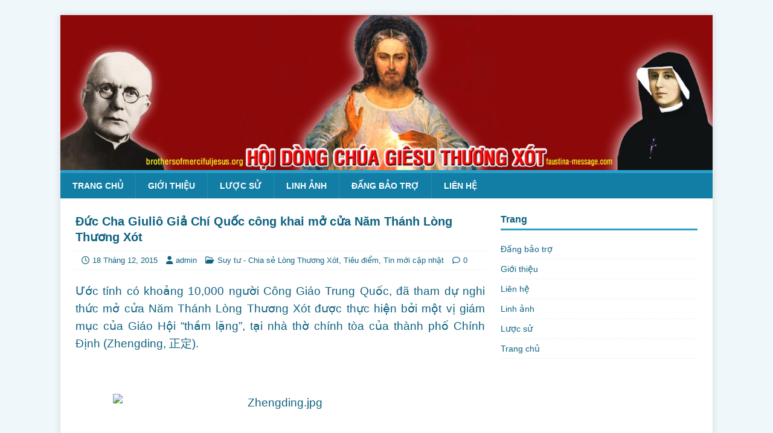

--- FILE ---
content_type: text/html; charset=UTF-8
request_url: https://odmvn.org/2015/12/18/duc-cha-giulio-gia-chi-quoc-cong-khai-mo-cua-nam-thanh-long-thuong-xot/
body_size: 8664
content:
<!DOCTYPE html>
<html class="no-js" lang="vi">
<head>
<meta charset="UTF-8">
<meta name="viewport" content="width=device-width, initial-scale=1.0">
<link rel="profile" href="http://gmpg.org/xfn/11" />
<link rel="pingback" href="https://odmvn.org/xmlrpc.php" />
<title>Đức Cha Giuliô Giả Chí Quốc công khai mở cửa Năm Thánh Lòng Thương Xót &#8211; OBLATES OF DIVINE MERCY</title>
<meta name='robots' content='max-image-preview:large' />
	<style>img:is([sizes="auto" i], [sizes^="auto," i]) { contain-intrinsic-size: 3000px 1500px }</style>
	<link rel='dns-prefetch' href='//fonts.googleapis.com' />
<link rel="alternate" type="application/rss+xml" title="Dòng thông tin OBLATES OF DIVINE MERCY &raquo;" href="https://odmvn.org/feed/" />
<link rel="alternate" type="application/rss+xml" title="OBLATES OF DIVINE MERCY &raquo; Dòng bình luận" href="https://odmvn.org/comments/feed/" />
<link rel="alternate" type="application/rss+xml" title="OBLATES OF DIVINE MERCY &raquo; Đức Cha Giuliô Giả Chí Quốc công khai mở cửa Năm Thánh Lòng Thương Xót Dòng bình luận" href="https://odmvn.org/2015/12/18/duc-cha-giulio-gia-chi-quoc-cong-khai-mo-cua-nam-thanh-long-thuong-xot/feed/" />
<script type="text/javascript">
/* <![CDATA[ */
window._wpemojiSettings = {"baseUrl":"https:\/\/s.w.org\/images\/core\/emoji\/16.0.1\/72x72\/","ext":".png","svgUrl":"https:\/\/s.w.org\/images\/core\/emoji\/16.0.1\/svg\/","svgExt":".svg","source":{"concatemoji":"https:\/\/odmvn.org\/wp-includes\/js\/wp-emoji-release.min.js"}};
/*! This file is auto-generated */
!function(s,n){var o,i,e;function c(e){try{var t={supportTests:e,timestamp:(new Date).valueOf()};sessionStorage.setItem(o,JSON.stringify(t))}catch(e){}}function p(e,t,n){e.clearRect(0,0,e.canvas.width,e.canvas.height),e.fillText(t,0,0);var t=new Uint32Array(e.getImageData(0,0,e.canvas.width,e.canvas.height).data),a=(e.clearRect(0,0,e.canvas.width,e.canvas.height),e.fillText(n,0,0),new Uint32Array(e.getImageData(0,0,e.canvas.width,e.canvas.height).data));return t.every(function(e,t){return e===a[t]})}function u(e,t){e.clearRect(0,0,e.canvas.width,e.canvas.height),e.fillText(t,0,0);for(var n=e.getImageData(16,16,1,1),a=0;a<n.data.length;a++)if(0!==n.data[a])return!1;return!0}function f(e,t,n,a){switch(t){case"flag":return n(e,"\ud83c\udff3\ufe0f\u200d\u26a7\ufe0f","\ud83c\udff3\ufe0f\u200b\u26a7\ufe0f")?!1:!n(e,"\ud83c\udde8\ud83c\uddf6","\ud83c\udde8\u200b\ud83c\uddf6")&&!n(e,"\ud83c\udff4\udb40\udc67\udb40\udc62\udb40\udc65\udb40\udc6e\udb40\udc67\udb40\udc7f","\ud83c\udff4\u200b\udb40\udc67\u200b\udb40\udc62\u200b\udb40\udc65\u200b\udb40\udc6e\u200b\udb40\udc67\u200b\udb40\udc7f");case"emoji":return!a(e,"\ud83e\udedf")}return!1}function g(e,t,n,a){var r="undefined"!=typeof WorkerGlobalScope&&self instanceof WorkerGlobalScope?new OffscreenCanvas(300,150):s.createElement("canvas"),o=r.getContext("2d",{willReadFrequently:!0}),i=(o.textBaseline="top",o.font="600 32px Arial",{});return e.forEach(function(e){i[e]=t(o,e,n,a)}),i}function t(e){var t=s.createElement("script");t.src=e,t.defer=!0,s.head.appendChild(t)}"undefined"!=typeof Promise&&(o="wpEmojiSettingsSupports",i=["flag","emoji"],n.supports={everything:!0,everythingExceptFlag:!0},e=new Promise(function(e){s.addEventListener("DOMContentLoaded",e,{once:!0})}),new Promise(function(t){var n=function(){try{var e=JSON.parse(sessionStorage.getItem(o));if("object"==typeof e&&"number"==typeof e.timestamp&&(new Date).valueOf()<e.timestamp+604800&&"object"==typeof e.supportTests)return e.supportTests}catch(e){}return null}();if(!n){if("undefined"!=typeof Worker&&"undefined"!=typeof OffscreenCanvas&&"undefined"!=typeof URL&&URL.createObjectURL&&"undefined"!=typeof Blob)try{var e="postMessage("+g.toString()+"("+[JSON.stringify(i),f.toString(),p.toString(),u.toString()].join(",")+"));",a=new Blob([e],{type:"text/javascript"}),r=new Worker(URL.createObjectURL(a),{name:"wpTestEmojiSupports"});return void(r.onmessage=function(e){c(n=e.data),r.terminate(),t(n)})}catch(e){}c(n=g(i,f,p,u))}t(n)}).then(function(e){for(var t in e)n.supports[t]=e[t],n.supports.everything=n.supports.everything&&n.supports[t],"flag"!==t&&(n.supports.everythingExceptFlag=n.supports.everythingExceptFlag&&n.supports[t]);n.supports.everythingExceptFlag=n.supports.everythingExceptFlag&&!n.supports.flag,n.DOMReady=!1,n.readyCallback=function(){n.DOMReady=!0}}).then(function(){return e}).then(function(){var e;n.supports.everything||(n.readyCallback(),(e=n.source||{}).concatemoji?t(e.concatemoji):e.wpemoji&&e.twemoji&&(t(e.twemoji),t(e.wpemoji)))}))}((window,document),window._wpemojiSettings);
/* ]]> */
</script>
<style id='wp-emoji-styles-inline-css' type='text/css'>

	img.wp-smiley, img.emoji {
		display: inline !important;
		border: none !important;
		box-shadow: none !important;
		height: 1em !important;
		width: 1em !important;
		margin: 0 0.07em !important;
		vertical-align: -0.1em !important;
		background: none !important;
		padding: 0 !important;
	}
</style>
<link rel='stylesheet' id='wp-block-library-css' href='https://odmvn.org/wp-includes/css/dist/block-library/style.min.css' type='text/css' media='all' />
<style id='classic-theme-styles-inline-css' type='text/css'>
/*! This file is auto-generated */
.wp-block-button__link{color:#fff;background-color:#32373c;border-radius:9999px;box-shadow:none;text-decoration:none;padding:calc(.667em + 2px) calc(1.333em + 2px);font-size:1.125em}.wp-block-file__button{background:#32373c;color:#fff;text-decoration:none}
</style>
<style id='global-styles-inline-css' type='text/css'>
:root{--wp--preset--aspect-ratio--square: 1;--wp--preset--aspect-ratio--4-3: 4/3;--wp--preset--aspect-ratio--3-4: 3/4;--wp--preset--aspect-ratio--3-2: 3/2;--wp--preset--aspect-ratio--2-3: 2/3;--wp--preset--aspect-ratio--16-9: 16/9;--wp--preset--aspect-ratio--9-16: 9/16;--wp--preset--color--black: #000000;--wp--preset--color--cyan-bluish-gray: #abb8c3;--wp--preset--color--white: #ffffff;--wp--preset--color--pale-pink: #f78da7;--wp--preset--color--vivid-red: #cf2e2e;--wp--preset--color--luminous-vivid-orange: #ff6900;--wp--preset--color--luminous-vivid-amber: #fcb900;--wp--preset--color--light-green-cyan: #7bdcb5;--wp--preset--color--vivid-green-cyan: #00d084;--wp--preset--color--pale-cyan-blue: #8ed1fc;--wp--preset--color--vivid-cyan-blue: #0693e3;--wp--preset--color--vivid-purple: #9b51e0;--wp--preset--gradient--vivid-cyan-blue-to-vivid-purple: linear-gradient(135deg,rgba(6,147,227,1) 0%,rgb(155,81,224) 100%);--wp--preset--gradient--light-green-cyan-to-vivid-green-cyan: linear-gradient(135deg,rgb(122,220,180) 0%,rgb(0,208,130) 100%);--wp--preset--gradient--luminous-vivid-amber-to-luminous-vivid-orange: linear-gradient(135deg,rgba(252,185,0,1) 0%,rgba(255,105,0,1) 100%);--wp--preset--gradient--luminous-vivid-orange-to-vivid-red: linear-gradient(135deg,rgba(255,105,0,1) 0%,rgb(207,46,46) 100%);--wp--preset--gradient--very-light-gray-to-cyan-bluish-gray: linear-gradient(135deg,rgb(238,238,238) 0%,rgb(169,184,195) 100%);--wp--preset--gradient--cool-to-warm-spectrum: linear-gradient(135deg,rgb(74,234,220) 0%,rgb(151,120,209) 20%,rgb(207,42,186) 40%,rgb(238,44,130) 60%,rgb(251,105,98) 80%,rgb(254,248,76) 100%);--wp--preset--gradient--blush-light-purple: linear-gradient(135deg,rgb(255,206,236) 0%,rgb(152,150,240) 100%);--wp--preset--gradient--blush-bordeaux: linear-gradient(135deg,rgb(254,205,165) 0%,rgb(254,45,45) 50%,rgb(107,0,62) 100%);--wp--preset--gradient--luminous-dusk: linear-gradient(135deg,rgb(255,203,112) 0%,rgb(199,81,192) 50%,rgb(65,88,208) 100%);--wp--preset--gradient--pale-ocean: linear-gradient(135deg,rgb(255,245,203) 0%,rgb(182,227,212) 50%,rgb(51,167,181) 100%);--wp--preset--gradient--electric-grass: linear-gradient(135deg,rgb(202,248,128) 0%,rgb(113,206,126) 100%);--wp--preset--gradient--midnight: linear-gradient(135deg,rgb(2,3,129) 0%,rgb(40,116,252) 100%);--wp--preset--font-size--small: 13px;--wp--preset--font-size--medium: 20px;--wp--preset--font-size--large: 36px;--wp--preset--font-size--x-large: 42px;--wp--preset--spacing--20: 0.44rem;--wp--preset--spacing--30: 0.67rem;--wp--preset--spacing--40: 1rem;--wp--preset--spacing--50: 1.5rem;--wp--preset--spacing--60: 2.25rem;--wp--preset--spacing--70: 3.38rem;--wp--preset--spacing--80: 5.06rem;--wp--preset--shadow--natural: 6px 6px 9px rgba(0, 0, 0, 0.2);--wp--preset--shadow--deep: 12px 12px 50px rgba(0, 0, 0, 0.4);--wp--preset--shadow--sharp: 6px 6px 0px rgba(0, 0, 0, 0.2);--wp--preset--shadow--outlined: 6px 6px 0px -3px rgba(255, 255, 255, 1), 6px 6px rgba(0, 0, 0, 1);--wp--preset--shadow--crisp: 6px 6px 0px rgba(0, 0, 0, 1);}:where(.is-layout-flex){gap: 0.5em;}:where(.is-layout-grid){gap: 0.5em;}body .is-layout-flex{display: flex;}.is-layout-flex{flex-wrap: wrap;align-items: center;}.is-layout-flex > :is(*, div){margin: 0;}body .is-layout-grid{display: grid;}.is-layout-grid > :is(*, div){margin: 0;}:where(.wp-block-columns.is-layout-flex){gap: 2em;}:where(.wp-block-columns.is-layout-grid){gap: 2em;}:where(.wp-block-post-template.is-layout-flex){gap: 1.25em;}:where(.wp-block-post-template.is-layout-grid){gap: 1.25em;}.has-black-color{color: var(--wp--preset--color--black) !important;}.has-cyan-bluish-gray-color{color: var(--wp--preset--color--cyan-bluish-gray) !important;}.has-white-color{color: var(--wp--preset--color--white) !important;}.has-pale-pink-color{color: var(--wp--preset--color--pale-pink) !important;}.has-vivid-red-color{color: var(--wp--preset--color--vivid-red) !important;}.has-luminous-vivid-orange-color{color: var(--wp--preset--color--luminous-vivid-orange) !important;}.has-luminous-vivid-amber-color{color: var(--wp--preset--color--luminous-vivid-amber) !important;}.has-light-green-cyan-color{color: var(--wp--preset--color--light-green-cyan) !important;}.has-vivid-green-cyan-color{color: var(--wp--preset--color--vivid-green-cyan) !important;}.has-pale-cyan-blue-color{color: var(--wp--preset--color--pale-cyan-blue) !important;}.has-vivid-cyan-blue-color{color: var(--wp--preset--color--vivid-cyan-blue) !important;}.has-vivid-purple-color{color: var(--wp--preset--color--vivid-purple) !important;}.has-black-background-color{background-color: var(--wp--preset--color--black) !important;}.has-cyan-bluish-gray-background-color{background-color: var(--wp--preset--color--cyan-bluish-gray) !important;}.has-white-background-color{background-color: var(--wp--preset--color--white) !important;}.has-pale-pink-background-color{background-color: var(--wp--preset--color--pale-pink) !important;}.has-vivid-red-background-color{background-color: var(--wp--preset--color--vivid-red) !important;}.has-luminous-vivid-orange-background-color{background-color: var(--wp--preset--color--luminous-vivid-orange) !important;}.has-luminous-vivid-amber-background-color{background-color: var(--wp--preset--color--luminous-vivid-amber) !important;}.has-light-green-cyan-background-color{background-color: var(--wp--preset--color--light-green-cyan) !important;}.has-vivid-green-cyan-background-color{background-color: var(--wp--preset--color--vivid-green-cyan) !important;}.has-pale-cyan-blue-background-color{background-color: var(--wp--preset--color--pale-cyan-blue) !important;}.has-vivid-cyan-blue-background-color{background-color: var(--wp--preset--color--vivid-cyan-blue) !important;}.has-vivid-purple-background-color{background-color: var(--wp--preset--color--vivid-purple) !important;}.has-black-border-color{border-color: var(--wp--preset--color--black) !important;}.has-cyan-bluish-gray-border-color{border-color: var(--wp--preset--color--cyan-bluish-gray) !important;}.has-white-border-color{border-color: var(--wp--preset--color--white) !important;}.has-pale-pink-border-color{border-color: var(--wp--preset--color--pale-pink) !important;}.has-vivid-red-border-color{border-color: var(--wp--preset--color--vivid-red) !important;}.has-luminous-vivid-orange-border-color{border-color: var(--wp--preset--color--luminous-vivid-orange) !important;}.has-luminous-vivid-amber-border-color{border-color: var(--wp--preset--color--luminous-vivid-amber) !important;}.has-light-green-cyan-border-color{border-color: var(--wp--preset--color--light-green-cyan) !important;}.has-vivid-green-cyan-border-color{border-color: var(--wp--preset--color--vivid-green-cyan) !important;}.has-pale-cyan-blue-border-color{border-color: var(--wp--preset--color--pale-cyan-blue) !important;}.has-vivid-cyan-blue-border-color{border-color: var(--wp--preset--color--vivid-cyan-blue) !important;}.has-vivid-purple-border-color{border-color: var(--wp--preset--color--vivid-purple) !important;}.has-vivid-cyan-blue-to-vivid-purple-gradient-background{background: var(--wp--preset--gradient--vivid-cyan-blue-to-vivid-purple) !important;}.has-light-green-cyan-to-vivid-green-cyan-gradient-background{background: var(--wp--preset--gradient--light-green-cyan-to-vivid-green-cyan) !important;}.has-luminous-vivid-amber-to-luminous-vivid-orange-gradient-background{background: var(--wp--preset--gradient--luminous-vivid-amber-to-luminous-vivid-orange) !important;}.has-luminous-vivid-orange-to-vivid-red-gradient-background{background: var(--wp--preset--gradient--luminous-vivid-orange-to-vivid-red) !important;}.has-very-light-gray-to-cyan-bluish-gray-gradient-background{background: var(--wp--preset--gradient--very-light-gray-to-cyan-bluish-gray) !important;}.has-cool-to-warm-spectrum-gradient-background{background: var(--wp--preset--gradient--cool-to-warm-spectrum) !important;}.has-blush-light-purple-gradient-background{background: var(--wp--preset--gradient--blush-light-purple) !important;}.has-blush-bordeaux-gradient-background{background: var(--wp--preset--gradient--blush-bordeaux) !important;}.has-luminous-dusk-gradient-background{background: var(--wp--preset--gradient--luminous-dusk) !important;}.has-pale-ocean-gradient-background{background: var(--wp--preset--gradient--pale-ocean) !important;}.has-electric-grass-gradient-background{background: var(--wp--preset--gradient--electric-grass) !important;}.has-midnight-gradient-background{background: var(--wp--preset--gradient--midnight) !important;}.has-small-font-size{font-size: var(--wp--preset--font-size--small) !important;}.has-medium-font-size{font-size: var(--wp--preset--font-size--medium) !important;}.has-large-font-size{font-size: var(--wp--preset--font-size--large) !important;}.has-x-large-font-size{font-size: var(--wp--preset--font-size--x-large) !important;}
:where(.wp-block-post-template.is-layout-flex){gap: 1.25em;}:where(.wp-block-post-template.is-layout-grid){gap: 1.25em;}
:where(.wp-block-columns.is-layout-flex){gap: 2em;}:where(.wp-block-columns.is-layout-grid){gap: 2em;}
:root :where(.wp-block-pullquote){font-size: 1.5em;line-height: 1.6;}
</style>
<link rel='stylesheet' id='mh-magazine-lite-css' href='https://odmvn.org/wp-content/themes/mh-magazine-lite/style.css' type='text/css' media='all' />
<link rel='stylesheet' id='mh-travelmag-css' href='https://odmvn.org/wp-content/themes/mh-travelmag/style.css' type='text/css' media='all' />
<link rel='stylesheet' id='mh-font-awesome-css' href='https://odmvn.org/wp-content/themes/mh-magazine-lite/includes/font-awesome.min.css' type='text/css' media='all' />
<link rel='stylesheet' id='mh-travelmag-fonts-css' href='https://fonts.googleapis.com/css?family=Asap:400,400italic,700%7cDosis:300,400,600,700' type='text/css' media='all' />
<script type="text/javascript" src="https://odmvn.org/wp-includes/js/jquery/jquery.min.js" id="jquery-core-js"></script>
<script type="text/javascript" src="https://odmvn.org/wp-includes/js/jquery/jquery-migrate.min.js" id="jquery-migrate-js"></script>
<script type="text/javascript" id="mh-scripts-js-extra">
/* <![CDATA[ */
var mh_magazine = {"text":{"toggle_menu":"Toggle Menu"}};
/* ]]> */
</script>
<script type="text/javascript" src="https://odmvn.org/wp-content/themes/mh-magazine-lite/js/scripts.js" id="mh-scripts-js"></script>
<link rel="https://api.w.org/" href="https://odmvn.org/wp-json/" /><link rel="alternate" title="JSON" type="application/json" href="https://odmvn.org/wp-json/wp/v2/posts/40860" /><link rel="EditURI" type="application/rsd+xml" title="RSD" href="https://odmvn.org/xmlrpc.php?rsd" />
<meta name="generator" content="WordPress 6.8.3" />
<link rel="canonical" href="https://odmvn.org/2015/12/18/duc-cha-giulio-gia-chi-quoc-cong-khai-mo-cua-nam-thanh-long-thuong-xot/" />
<link rel='shortlink' href='https://odmvn.org/?p=40860' />
<link rel="alternate" title="oNhúng (JSON)" type="application/json+oembed" href="https://odmvn.org/wp-json/oembed/1.0/embed?url=https%3A%2F%2Fodmvn.org%2F2015%2F12%2F18%2Fduc-cha-giulio-gia-chi-quoc-cong-khai-mo-cua-nam-thanh-long-thuong-xot%2F" />
<link rel="alternate" title="oNhúng (XML)" type="text/xml+oembed" href="https://odmvn.org/wp-json/oembed/1.0/embed?url=https%3A%2F%2Fodmvn.org%2F2015%2F12%2F18%2Fduc-cha-giulio-gia-chi-quoc-cong-khai-mo-cua-nam-thanh-long-thuong-xot%2F&#038;format=xml" />
<!--[if lt IE 9]>
<script src="https://odmvn.org/wp-content/themes/mh-magazine-lite/js/css3-mediaqueries.js"></script>
<![endif]-->
<link rel="icon" href="https://odmvn.org/wp-content/uploads/2019/06/cropped-huy-hieu-odm-vn-1-32x32.jpg" sizes="32x32" />
<link rel="icon" href="https://odmvn.org/wp-content/uploads/2019/06/cropped-huy-hieu-odm-vn-1-192x192.jpg" sizes="192x192" />
<link rel="apple-touch-icon" href="https://odmvn.org/wp-content/uploads/2019/06/cropped-huy-hieu-odm-vn-1-180x180.jpg" />
<meta name="msapplication-TileImage" content="https://odmvn.org/wp-content/uploads/2019/06/cropped-huy-hieu-odm-vn-1-270x270.jpg" />
		<style type="text/css" id="wp-custom-css">
			.mh-slider-caption{
	width: 100%;
    bottom: 0;
    top: auto;
    background: #ffffff63;
    color: black;
}
.mh-slider-title {
	color: black;}
.mh-custom-posts-small .mh-meta,.mh-custom-posts-small .mh-custom-posts-thumb{display:none;}
.mh-custom-posts-small:first-child .mh-custom-posts-thumb{display:block;}
.mh-custom-posts-item {padding: 10px 0;	height: 54px;}
.mh-widget-title{text-transform:none;}
.mh-site-logo {
	display: none;}
body,h1, h2, h3, h4, h5, h6, .mh-custom-posts-small-title  {
	font-family: Tahoma,Arial,Geneva,sans-serif;}
.mh-custom-posts-small-title {
	font-weight: normal;}
h1 { font-size: 20px;}
h2 { font-size: 16px;}
.entry-thumbnail{display:none;}		</style>
		</head>
<body id="mh-mobile" class="wp-singular post-template-default single single-post postid-40860 single-format-standard wp-theme-mh-magazine-lite wp-child-theme-mh-travelmag mh-right-sb" itemscope="itemscope" itemtype="https://schema.org/WebPage">
<div class="mh-container mh-container-outer">
<div class="mh-header-mobile-nav mh-clearfix"></div>
<header class="mh-header" itemscope="itemscope" itemtype="https://schema.org/WPHeader">
	<div class="mh-container mh-container-inner mh-row mh-clearfix">
		<div class="mh-custom-header mh-clearfix">
<a class="mh-header-image-link" href="https://odmvn.org/" title="OBLATES OF DIVINE MERCY" rel="home">
<img class="mh-header-image" src="https://odmvn.org/wp-content/uploads/2021/05/cropped-Banner-hoi-dong-5-2021-1.jpg" height="357" width="1500" alt="OBLATES OF DIVINE MERCY" />
</a>
<div class="mh-site-identity">
<div class="mh-site-logo" role="banner" itemscope="itemscope" itemtype="https://schema.org/Brand">
<div class="mh-header-text">
<a class="mh-header-text-link" href="https://odmvn.org/" title="OBLATES OF DIVINE MERCY" rel="home">
<h2 class="mh-header-title">OBLATES OF DIVINE MERCY</h2>
<h3 class="mh-header-tagline">HIẾN SĨ GIÁO DÂN LÒNG CHÚA THƯƠNG XÓT VIỆT NAM</h3>
</a>
</div>
</div>
</div>
</div>
	</div>
	<div class="mh-main-nav-wrap">
		<nav class="mh-navigation mh-main-nav mh-container mh-container-inner mh-clearfix" itemscope="itemscope" itemtype="https://schema.org/SiteNavigationElement">
			<div class="menu-menu-tren-container"><ul id="menu-menu-tren" class="menu"><li id="menu-item-11" class="menu-item menu-item-type-post_type menu-item-object-page menu-item-home menu-item-11"><a href="https://odmvn.org/">Trang chủ</a></li>
<li id="menu-item-84870" class="menu-item menu-item-type-post_type menu-item-object-page menu-item-84870"><a href="https://odmvn.org/gioi-thieu/">Giới thiệu</a></li>
<li id="menu-item-12" class="menu-item menu-item-type-post_type menu-item-object-page menu-item-12"><a href="https://odmvn.org/hinh-anh/">Lược sử</a></li>
<li id="menu-item-16" class="menu-item menu-item-type-post_type menu-item-object-page menu-item-16"><a href="https://odmvn.org/video/">Linh ảnh</a></li>
<li id="menu-item-85281" class="menu-item menu-item-type-post_type menu-item-object-page menu-item-85281"><a href="https://odmvn.org/tin-tuc/">Đấng bảo trợ</a></li>
<li id="menu-item-13" class="menu-item menu-item-type-post_type menu-item-object-page menu-item-13"><a href="https://odmvn.org/lien-he/">Liên hệ</a></li>
</ul></div>		</nav>
	</div>
</header><div class="mh-wrapper mh-clearfix">
	<div id="main-content" class="mh-content" role="main" itemprop="mainContentOfPage"><article id="post-40860" class="post-40860 post type-post status-publish format-standard has-post-thumbnail hentry category-suy-tu-chia-se-long-thuong-xot category-tieu-diem category-tin-moi-cap-nhat tag-duc-cha-giulio-gia-chi-quoc-cong-khai-mo-cua-nam-thanh-long-thuong-xot">
	<header class="entry-header mh-clearfix"><h1 class="entry-title">Đức Cha Giuliô Giả Chí Quốc công khai mở cửa Năm Thánh Lòng Thương Xót</h1><p class="mh-meta entry-meta">
<span class="entry-meta-date updated"><i class="far fa-clock"></i><a href="https://odmvn.org/2015/12/">18 Tháng 12, 2015</a></span>
<span class="entry-meta-author author vcard"><i class="fa fa-user"></i><a class="fn" href="https://odmvn.org/author/admin/">admin</a></span>
<span class="entry-meta-categories"><i class="far fa-folder-open"></i><a href="https://odmvn.org/category/suy-tu-chia-se-long-thuong-xot/" rel="category tag">Suy tư - Chia sẻ Lòng Thương Xót</a>, <a href="https://odmvn.org/category/tieu-diem/" rel="category tag">Tiêu điểm</a>, <a href="https://odmvn.org/category/tin-moi-cap-nhat/" rel="category tag">Tin mới cập nhật</a></span>
<span class="entry-meta-comments"><i class="far fa-comment"></i><a class="mh-comment-scroll" href="https://odmvn.org/2015/12/18/duc-cha-giulio-gia-chi-quoc-cong-khai-mo-cua-nam-thanh-long-thuong-xot/#mh-comments">0</a></span>
</p>
	</header>
		<div class="entry-content mh-clearfix">
<figure class="entry-thumbnail">
<img src="" alt="" title="" />
</figure>
<p style="text-align: justify;"><span style="font-size: 14pt; font-family: tahoma, arial, helvetica, sans-serif;">Ước tính có khoảng 10,000 người Công Giáo Trung Quốc, đã tham dự nghi thức mở cửa Năm Thánh Lòng Thương Xót được thực hiện bởi một vị giám mục của Giáo Hội &#8220;thầm lặng&#8221;, tại nhà thờ chính tòa của thành phố Chính Định (Zhengding, 正定).</span></p>
<p style="text-align: center;"><span style="font-size: 14pt; font-family: tahoma, arial, helvetica, sans-serif;">  <img fetchpriority="high" decoding="async" class="aligncenter" src="http://conggiao.info/pic/news/2015/Thang12/18/Zhengding.jpg" alt="Zhengding.jpg" width="555" height="408" /></span><br />
<span style="font-size: 14pt; font-family: tahoma, arial, helvetica, sans-serif;"> Ảnh: AsiaNews</span></p>
<p style="text-align: justify;"><span style="font-size: 14pt; font-family: tahoma, arial, helvetica, sans-serif;">Thông tấn xã AsiaNews của Hội Giáo Hoàng Truyền Giáo đã cho biết như trên hôm 14 tháng 12.</span></p>
<p style="text-align: justify;"><span style="font-size: 14pt; font-family: tahoma, arial, helvetica, sans-serif;">Mặc dù cảnh sát có mặt tại nhà thờ, họ đã không làm gián đoạn buổi lễ hay ngăn cản anh chị em giáo dân tham dự. &#8220;Đó là một phép lạ!&#8221; Người Công Giáo địa phương nhận xét. Các cơ quan chức năng Trung Quốc thường xuyên ngăn chặn các buổi lễ do các nhà lãnh đạo của Giáo Hội &#8220;thầm lặng&#8221; cử hành.</span></p>
<p style="text-align: justify;"><span style="font-size: 14pt; font-family: tahoma, arial, helvetica, sans-serif;">Đức Giám Mục Giuliô Giả Chí Quốc &#8211; Julius Jia Zhiguo – 81 tuổi của giáo phận Chính Định – là người đã bị quản thúc tại gia kể từ năm 2010, khi ngài được thả ra khỏi nhà tù. Mọi cử động của ngài đều được giám sát chặt chẽ, và ngài liên tục bị ép gia nhập Giáo Hội Yêu nước do chính phủ hậu thuẫn.</span></p>
<p style="text-align: justify;"><span style="font-size: 14pt; font-family: tahoma, arial, helvetica, sans-serif;">Đức Cha Giuliô Giả Chí Quốc là một nhà lãnh đạo nổi bật của Giáo Hội Công Giáo Thầm Lặng ở Hà Bắc nơi có đông đảo người Công Giáo nhất Trung quốc và cũng là nơi người Công Giáo Thầm Lặng hoạt động mạnh nhất. Công an Trung quốc đã bắt bớ, đánh đập các Giám Mục, linh mục, tu sĩ và anh chị em giáo dân trong vùng này rất thường xuyên để buộc phải gia nhập vào tổ chức Công Giáo Yêu Nước.</span></p>
<p style="text-align: justify;"><span style="font-size: 14pt; font-family: tahoma, arial, helvetica, sans-serif;">Tòa Thánh đã nhiều lần cảnh cáo Trung Quốc vì thái độ thù hận và bách hại công khai với Đức Cha Giuliô Giả Chí Quốc. Ngài bị bắt không dưới 30 lần và đã phải ngồi tù ít nhất là 20 năm.</span></p>
<p style="text-align: justify;"><span style="font-size: 14pt; font-family: tahoma, arial, helvetica, sans-serif;"><em>(<strong>Đặng Tự Do</strong>, VCN 16.12.2015)</em></span></p>
	</div><div class="entry-tags mh-clearfix"><i class="fa fa-tag"></i><ul><li><a href="https://odmvn.org/tag/duc-cha-giulio-gia-chi-quoc-cong-khai-mo-cua-nam-thanh-long-thuong-xot/" rel="tag">Đức Cha Giuliô Giả Chí Quốc công khai mở cửa Năm Thánh Lòng Thương Xót</a></li></ul></div></article><nav class="mh-post-nav mh-row mh-clearfix" itemscope="itemscope" itemtype="https://schema.org/SiteNavigationElement">
<div class="mh-col-1-2 mh-post-nav-item mh-post-nav-prev">
<a href="https://odmvn.org/2015/12/18/cha-giuse-tran-dinh-long-chinh-thuc-thuc-hien-muc-vu-long-chua-thuong-xot/" rel="prev"><span>Trước đó</span><p>Cha Giuse Trần Đình Long chính thức thực hiện Mục vụ Lòng Chúa Thương Xót</p></a></div>
<div class="mh-col-1-2 mh-post-nav-item mh-post-nav-next">
<a href="https://odmvn.org/2015/12/18/dhy-antonio-tagle-hay-co-long-thuong-xot-trong-doi-song-chinh-tri-va-trong-giao-tiep-voi-nguoi-hoi-giao/" rel="next"><span>Tiếp theo</span><p>ĐHY Antonio Tagle: Hãy có lòng thương xót trong đời sống chính trị, và trong giao tiếp với người Hồi giáo</p></a></div>
</nav>
		<h4 id="mh-comments" class="mh-widget-title mh-comment-form-title">
			<span class="mh-widget-title-inner">
				Hãy bình luận đầu tiên			</span>
		</h4>	<div id="respond" class="comment-respond">
		<h3 id="reply-title" class="comment-reply-title">Để lại một phản hồi <small><a rel="nofollow" id="cancel-comment-reply-link" href="/2015/12/18/duc-cha-giulio-gia-chi-quoc-cong-khai-mo-cua-nam-thanh-long-thuong-xot/#respond" style="display:none;">Hủy</a></small></h3><form action="https://odmvn.org/wp-comments-post.php" method="post" id="commentform" class="comment-form"><p class="comment-notes">Thư điện tử của bạn sẽ không được hiện thị công khai.</p><p class="comment-form-comment"><label for="comment">Phản hồi</label><br/><textarea id="comment" name="comment" cols="45" rows="5" aria-required="true"></textarea></p><p class="comment-form-author"><label for="author">Tên</label><span class="required">*</span><br/><input id="author" name="author" type="text" value="" size="30" aria-required='true' /></p>
<p class="comment-form-email"><label for="email">Thư điện tử</label><span class="required">*</span><br/><input id="email" name="email" type="text" value="" size="30" aria-required='true' /></p>
<p class="comment-form-url"><label for="url">Trang Mạng</label><br/><input id="url" name="url" type="text" value="" size="30" /></p>
<p class="comment-form-cookies-consent"><input id="wp-comment-cookies-consent" name="wp-comment-cookies-consent" type="checkbox" value="yes" /><label for="wp-comment-cookies-consent">Lưu tên, email và trang web của tôi trong trình duyệt cho lần bình luận sau.</label></p>
<p class="form-submit"><input name="submit" type="submit" id="submit" class="submit" value="Gửi bình luận" /> <input type='hidden' name='comment_post_ID' value='40860' id='comment_post_ID' />
<input type='hidden' name='comment_parent' id='comment_parent' value='0' />
</p><p style="display: none;"><input type="hidden" id="akismet_comment_nonce" name="akismet_comment_nonce" value="62a3a63429" /></p><p style="display: none !important;" class="akismet-fields-container" data-prefix="ak_"><label>&#916;<textarea name="ak_hp_textarea" cols="45" rows="8" maxlength="100"></textarea></label><input type="hidden" id="ak_js_1" name="ak_js" value="241"/><script>document.getElementById( "ak_js_1" ).setAttribute( "value", ( new Date() ).getTime() );</script></p></form>	</div><!-- #respond -->
		</div>
	<aside class="mh-widget-col-1 mh-sidebar" itemscope="itemscope" itemtype="https://schema.org/WPSideBar"><div id="pages-2" class="mh-widget widget_pages"><h4 class="mh-widget-title"><span class="mh-widget-title-inner">Trang</span></h4>
			<ul>
				<li class="page_item page-item-7"><a href="https://odmvn.org/tin-tuc/">Đấng bảo trợ</a></li>
<li class="page_item page-item-84868"><a href="https://odmvn.org/gioi-thieu/">Giới thiệu</a></li>
<li class="page_item page-item-9"><a href="https://odmvn.org/lien-he/">Liên hệ</a></li>
<li class="page_item page-item-8"><a href="https://odmvn.org/video/">Linh ảnh</a></li>
<li class="page_item page-item-10"><a href="https://odmvn.org/hinh-anh/">Lược sử</a></li>
<li class="page_item page-item-2"><a href="https://odmvn.org/">Trang chủ</a></li>
			</ul>

			</div></aside></div>
<div class="mh-copyright-wrap">
	<div class="mh-container mh-container-inner mh-clearfix">
		<p class="mh-copyright">Copyright &copy; 2026 | Design by <a href="http:/http://odmvn.org/" rel="nofollow">: Ban truyền thông ODM-VN</a> | Mọi thông tin vui lòng gởi về: odmvnorg@gmail.com | </p>
		
	</div>
</div>
</div><!-- .mh-container-outer -->
<script type="speculationrules">
{"prefetch":[{"source":"document","where":{"and":[{"href_matches":"\/*"},{"not":{"href_matches":["\/wp-*.php","\/wp-admin\/*","\/wp-content\/uploads\/*","\/wp-content\/*","\/wp-content\/plugins\/*","\/wp-content\/themes\/mh-travelmag\/*","\/wp-content\/themes\/mh-magazine-lite\/*","\/*\\?(.+)"]}},{"not":{"selector_matches":"a[rel~=\"nofollow\"]"}},{"not":{"selector_matches":".no-prefetch, .no-prefetch a"}}]},"eagerness":"conservative"}]}
</script>
<script type="text/javascript" src="https://odmvn.org/wp-includes/js/comment-reply.min.js" id="comment-reply-js" async="async" data-wp-strategy="async"></script>
<script defer type="text/javascript" src="https://odmvn.org/wp-content/plugins/akismet/_inc/akismet-frontend.js" id="akismet-frontend-js"></script>

</body>
</html>